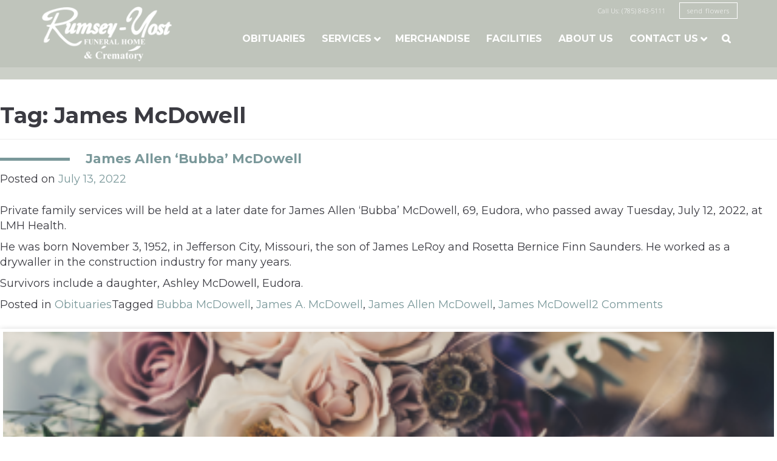

--- FILE ---
content_type: text/css
request_url: https://rumsey-yost.com/wp-content/uploads/titan-framework-rumseyyost-css.css?ver=6.7.2
body_size: -100
content:
body{background-color:#fff;}h1,h2,h3,h4,h5,h6{font-family:"Fauna One";}

--- FILE ---
content_type: text/css
request_url: https://rumsey-yost.com/wp-content/themes/rumseyyost/css/rumseyyost.css
body_size: 5344
content:
@charset "UTF-8";
/*---------------------------------------------------
  SASS Elements 0.1
  ---------------------------------------------------
  A set of useful SASS mixins by jordanlenon (www.jordanlenon.com)
  Developed based on lesselements.com
---------------------------------------------------*/
@import url(../bower_components/bootstrap/dist/css/bootstrap.min.css);
@import url(https://fonts.googleapis.com/css?family=Montserrat:700,400|Open+Sans:300);
.maxwidth, body.page.home #slideshow .bx-wrapper .bx-viewport .slides .slide .slide_inside .content_wrap .slide_content, body.page #content, body.single #content, body.search-results #content, footer#colophon .container-fluid {
  max-width: 1150px;
  margin: 0 auto; }

.monty, h1, h2, h3, header#masthead .main-navigation, #obituary_list nav a {
  font-family: "Montserrat", sans-serif;
  font-weight: 700; }

.montynormal, body, footer#colophon .container-fluid h3 {
  font-family: "Montserrat", sans-serif;
  font-weight: 400; }

.open, header#masthead #contact-flowers, header#masthead .main-navigation #search_toggle form.search-form input#search, body.page.home #slideshow .bx-wrapper .bx-viewport .slides .slide .slide_inside .content_wrap .slide_content p, body.page.home #slideshow .bx-wrapper .bx-viewport .slides .slide .slide_inside .content_wrap .slide_content a.button, body.page.home #about p, body.page.home #funeral_services ul.services_list li p, #obituary_list .obituary .info .life, body.single .entry-meta .life, #upcoming_services ul.funeral_schedule li.funeral .info .life, footer#colophon {
  font-family: "Open Sans", "Helvetica Neue", Arial, sans-serif;
  font-weight: light;
  font-weight: 300; }

.serif, #obituary_list .obituary .info .text, body.single .entry-content, body.single #comments.comments-area .instructions {
  font-family: "Times New Roman", Georgia, Cambria, serif; }

* {
  margin: 0;
  padding: 0;
  box-sizing: border-box; }

body {
  background: #fff;
  color: #3b3b42;
  font-size: 18px;
  position: relative; }
  body #page {
    opacity: 0; }

h1, h2, h3 {
  color: #3b3b42; }

h2 {
  position: relative;
  padding-left: 11%;
  font-size: 1.2em; }
  h2::before {
    content: "";
    width: 9%;
    height: 0;
    border-bottom: 5px solid #7a989a;
    position: absolute;
    left: 0;
    top: 10px; }

a, a:link, a:visited {
  color: #7a989a;
  -webkit-transition: all 0.3s ease-out;
  -moz-transition: all 0.3s ease-out;
  -o-transition: all 0.3s ease-out;
  transition: all 0.3s ease-out; }
  a:hover, a:link:hover, a:visited:hover {
    text-decoration: none;
    color: #3b3b42; }

.right {
  float: right; }

.left {
  float: left; }

.inline-block {
  display: inline-block; }

.fix:after {
  content: "";
  display: table;
  clear: both; }

header#masthead {
  position: relative;
  width: 100%;
  background: #bfc4bb;
  border-bottom: 20px solid #ccd0c8;
  z-index: 9999;
  padding: 10px 3%; }
  header#masthead .site-branding {
    display: inline-block; }
    @media only screen and (min-width: 600px) and (max-width: 774px) {
      header#masthead .site-branding {
        display: block;
        text-align: center;
        width: 100%;
        float: none; } }
    header#masthead .site-branding a img {
      width: 100%;
      max-width: 220px; }
      @media only screen and (max-width: 860px) {
        header#masthead .site-branding a img {
          max-width: 140px; } }
      @media only screen and (min-width: 861px) and (max-width: 1050px) {
        header#masthead .site-branding a img {
          max-width: 160px; } }
      @media only screen and (min-width: 1051px) and (max-width: 1100px) {
        header#masthead .site-branding a img {
          max-width: 180px; } }
  header#masthead .menu-toggle {
    color: white;
    text-shadow: none;
    border: 1px solid white;
    -webkit-border-radius: 0;
    -moz-border-radius: 0;
    border-radius: 0;
    padding: 0.4em 1em;
    box-shadow: none;
    background: transparent;
    position: absolute;
    right: 2%;
    top: 20px; }
  header#masthead #nav_wrap {
    display: inline-block;
    float: right; }
    @media only screen and (max-width: 774px) {
      header#masthead #nav_wrap {
        display: block;
        float: none;
        width: 100%; } }
  header#masthead #contact-flowers {
    text-align: right;
    font-size: 0.6em;
    color: white; }
    @media only screen and (max-width: 774px) {
      header#masthead #contact-flowers {
        display: none; } }
    header#masthead #contact-flowers span.call {
      margin-right: 20px; }
    header#masthead #contact-flowers a.flowers {
      background: transparent;
      color: white;
      padding: 5px 12px;
      text-transform: lowercase;
      letter-spacing: 1px;
      border: 1px solid white;
      -webkit-transition: all 0.3s ease-out;
      -moz-transition: all 0.3s ease-out;
      -o-transition: all 0.3s ease-out;
      transition: all 0.3s ease-out;
      text-decoration: none; }
      header#masthead #contact-flowers a.flowers:hover {
        background: #7a989a;
        text-decoration: none; }
  header#masthead .main-navigation {
    display: inline-block;
    width: auto;
    clear: none;
    text-transform: uppercase;
    margin-top: 25px; }
    header#masthead .main-navigation ul.nav-menu li {
      float: none;
      display: inline-block; }
      header#masthead .main-navigation ul.nav-menu li.menu-item {
        margin: 0 8px; }
        @media screen and (max-width: 990px) {
          header#masthead .main-navigation ul.nav-menu li.menu-item {
            margin: 0; } }
        header#masthead .main-navigation ul.nav-menu li.menu-item a {
          color: white;
          padding: 3px;
          font-size: 16px;
          -webkit-transition: all 0.3s ease-out;
          -moz-transition: all 0.3s ease-out;
          -o-transition: all 0.3s ease-out;
          transition: all 0.3s ease-out;
          text-decoration: none; }
          @media screen and (max-width: 1100px) {
            header#masthead .main-navigation ul.nav-menu li.menu-item a {
              font-size: 14px; } }
          @media screen and (max-width: 990px) {
            header#masthead .main-navigation ul.nav-menu li.menu-item a {
              font-size: 13px; } }
          header#masthead .main-navigation ul.nav-menu li.menu-item a:hover {
            text-decoration: none;
            text-shadow: 1px 1px 5px rgba(0, 0, 0, 0.4); }
      header#masthead .main-navigation ul.nav-menu li.search {
        font-family: "FontAwesome"; }
        header#masthead .main-navigation ul.nav-menu li.search:hover {
          cursor: pointer; }
      header#masthead .main-navigation ul.nav-menu li.menu-item-has-children {
        padding-right: 12px;
        position: relative; }
        header#masthead .main-navigation ul.nav-menu li.menu-item-has-children::after {
          content: "";
          position: absolute;
          right: 0;
          top: 6px;
          color: white;
          font-family: "FontAwesome";
          font-size: 12px; }
      header#masthead .main-navigation ul.nav-menu li ul.sub-menu {
        top: 1em;
        padding: 0.5em 0 0;
        box-shadow: none; }
        header#masthead .main-navigation ul.nav-menu li ul.sub-menu li {
          background: #a5ad9f;
          margin: 0;
          border-right: 2px solid white;
          border-left: 2px solid white;
          display: block; }
          header#masthead .main-navigation ul.nav-menu li ul.sub-menu li:first-of-type {
            border-top: 2px solid white; }
            header#masthead .main-navigation ul.nav-menu li ul.sub-menu li:first-of-type a {
              padding-top: 12px; }
          header#masthead .main-navigation ul.nav-menu li ul.sub-menu li:last-of-type {
            border-bottom: 2px solid white; }
            header#masthead .main-navigation ul.nav-menu li ul.sub-menu li:last-of-type a {
              padding-bottom: 12px; }
          header#masthead .main-navigation ul.nav-menu li ul.sub-menu li a {
            font-size: 13px;
            padding: 6px 0 3px 10px;
            text-decoration: none;
            margin: 0; }
            header#masthead .main-navigation ul.nav-menu li ul.sub-menu li a:hover {
              text-shadow: none;
              padding-left: 20px; }
    header#masthead .main-navigation.toggled {
      width: 100%;
      display: block;
      margin-top: 0;
      background: #bfc4bb; }
      header#masthead .main-navigation.toggled ul#primary-menu {
        text-align: center;
        width: 100%; }
        header#masthead .main-navigation.toggled ul#primary-menu li {
          display: block;
          line-height: 1.5em; }
          header#masthead .main-navigation.toggled ul#primary-menu li a {
            font-size: 16px; }
          header#masthead .main-navigation.toggled ul#primary-menu li ul.sub-menu {
            position: relative;
            padding: 0;
            display: block;
            float: none;
            left: 0;
            top: 0; }
            header#masthead .main-navigation.toggled ul#primary-menu li ul.sub-menu li {
              border: none !important;
              background: transparent;
              text-align: center; }
              header#masthead .main-navigation.toggled ul#primary-menu li ul.sub-menu li a {
                width: 100%;
                padding: 0;
                font-size: 12px; }
    header#masthead .main-navigation #search_toggle {
      display: none;
      font-size: 16px; }
      header#masthead .main-navigation #search_toggle form.search-form {
        display: inline-block; }
        header#masthead .main-navigation #search_toggle form.search-form input#search {
          -webkit-border-radius: 0;
          -moz-border-radius: 0;
          border-radius: 0;
          border: none;
          box-shadow: none;
          background: transparent;
          color: white;
          border-bottom: 2px solid white;
          width: 250px;
          text-transform: capitalize; }
          header#masthead .main-navigation #search_toggle form.search-form input#search::-webkit-input-placeholder {
            color: white; }
          header#masthead .main-navigation #search_toggle form.search-form input#search:-moz-placeholder {
            color: white; }
          header#masthead .main-navigation #search_toggle form.search-form input#search::-moz-placeholder {
            color: white; }
          header#masthead .main-navigation #search_toggle form.search-form input#search:-ms-input-placeholder {
            color: white; }
          header#masthead .main-navigation #search_toggle form.search-form input#search:focus {
            outline: none; }
        header#masthead .main-navigation #search_toggle form.search-form button#submit-search {
          background: transparent;
          box-shadow: none;
          border: 1px solid white;
          -webkit-border-radius: 0;
          -moz-border-radius: 0;
          border-radius: 0;
          color: white;
          text-shadow: none;
          -webkit-transition: all 0.3s ease-out;
          -moz-transition: all 0.3s ease-out;
          -o-transition: all 0.3s ease-out;
          transition: all 0.3s ease-out; }
          header#masthead .main-navigation #search_toggle form.search-form button#submit-search:hover {
            background: white;
            color: #a5ad9f; }
      header#masthead .main-navigation #search_toggle i.fa-close {
        color: white; }
        header#masthead .main-navigation #search_toggle i.fa-close:hover {
          cursor: pointer; }

body.page.home {
  color: #9fa0a3; }
  body.page.home header#masthead {
    background: transparent;
    background: -moz-linear-gradient(top, rgba(0, 0, 0, 0.4) 0%, transparent 100%);
    background: -webkit-gradient(linear, left bottom, color-stop(0%, rgba(0, 0, 0, 0.4)), color-stop(100%, transparent));
    background: -webkit-linear-gradient(top, rgba(0, 0, 0, 0.4) 0%, transparent 100%);
    background: -o-linear-gradient(top, rgba(0, 0, 0, 0.4) 0%, transparent 100%);
    background: -ms-linear-gradient(top, rgba(0, 0, 0, 0.4) 0%, transparent 100%);
    background: linear-gradient(to bottom, rgba(0, 0, 0, 0.4) 0%, transparent 100%);
    filter: progid:DXImageTransform.Microsoft.gradient(startColorstr='#66000000', endColorstr='#00000000',GradientType=0);
    box-shadow: none;
    position: absolute;
    border-bottom: none; }
  body.page.home #content {
    width: 100%;
    max-width: 100%;
    margin: 0; }
  body.page.home #slideshow {
    position: relative;
    width: 100%;
    height: 90vh;
    color: white;
    text-align: center; }
    body.page.home #slideshow .bx-wrapper {
      position: absolute;
      width: 100%;
      height: 100%; }
      body.page.home #slideshow .bx-wrapper .bx-viewport {
        height: 100%; }
        body.page.home #slideshow .bx-wrapper .bx-viewport .slides .slide {
          width: 100%;
          height: 90vh;
          background-size: cover; }
          body.page.home #slideshow .bx-wrapper .bx-viewport .slides .slide .slide_inside {
            display: table;
            position: relative;
            height: 100%;
            width: 100%; }
            body.page.home #slideshow .bx-wrapper .bx-viewport .slides .slide .slide_inside .content_wrap {
              display: table-cell;
              vertical-align: middle; }
              body.page.home #slideshow .bx-wrapper .bx-viewport .slides .slide .slide_inside .content_wrap .slide_content {
                width: 90%;
                margin: 0 auto;
                text-shadow: 1px 2px 6px rgba(0, 0, 0, 0.3); }
                body.page.home #slideshow .bx-wrapper .bx-viewport .slides .slide .slide_inside .content_wrap .slide_content h1 {
                  font-size: 6em;
                  color: white; }
                  @media only screen and (min-width: 751px) and (max-width: 800px) {
                    body.page.home #slideshow .bx-wrapper .bx-viewport .slides .slide .slide_inside .content_wrap .slide_content h1 {
                      font-size: 4.5em; } }
                  @media only screen and (min-width: 376px) and (max-width: 750px) {
                    body.page.home #slideshow .bx-wrapper .bx-viewport .slides .slide .slide_inside .content_wrap .slide_content h1 {
                      font-size: 3em; } }
                  @media only screen and (max-width: 375px) {
                    body.page.home #slideshow .bx-wrapper .bx-viewport .slides .slide .slide_inside .content_wrap .slide_content h1 {
                      font-size: 2em; } }
                body.page.home #slideshow .bx-wrapper .bx-viewport .slides .slide .slide_inside .content_wrap .slide_content p {
                  font-size: 1.2em;
                  max-width: 720px;
                  margin: 0 auto; }
                body.page.home #slideshow .bx-wrapper .bx-viewport .slides .slide .slide_inside .content_wrap .slide_content a.button {
                  background: transparent;
                  border: 2px solid white;
                  color: white;
                  text-decoration: none;
                  padding: 6px 12px;
                  -webkit-transition: all 0.3s ease-out;
                  -moz-transition: all 0.3s ease-out;
                  -o-transition: all 0.3s ease-out;
                  transition: all 0.3s ease-out;
                  display: inline-block;
                  margin-top: 1em;
                  font-size: 0.9em; }
                  body.page.home #slideshow .bx-wrapper .bx-viewport .slides .slide .slide_inside .content_wrap .slide_content a.button:hover {
                    background: #7a989a;
                    text-decoration: none; }
      body.page.home #slideshow .bx-wrapper .bx-controls {
        position: absolute;
        bottom: 2%;
        z-index: 999;
        width: 100%;
        text-align: center; }
        body.page.home #slideshow .bx-wrapper .bx-controls .bx-pager-item {
          display: inline-block;
          margin: 0 5px; }
          body.page.home #slideshow .bx-wrapper .bx-controls .bx-pager-item a.bx-pager-link {
            width: 15px;
            height: 15px;
            overflow: hidden;
            background: white;
            opacity: 0.3;
            -webkit-border-radius: 100%;
            -moz-border-radius: 100%;
            border-radius: 100%;
            display: block;
            text-indent: -9999em;
            -webkit-transition: all 0.3s ease-out;
            -moz-transition: all 0.3s ease-out;
            -o-transition: all 0.3s ease-out;
            transition: all 0.3s ease-out; }
            body.page.home #slideshow .bx-wrapper .bx-controls .bx-pager-item a.bx-pager-link:hover, body.page.home #slideshow .bx-wrapper .bx-controls .bx-pager-item a.bx-pager-link.active {
              opacity: 1; }
  body.page.home #about {
    border-top: 20px solid #a5babb;
    padding: 100px 0; }
    body.page.home #about h2 {
      margin-bottom: 2em; }
    body.page.home #about h3 {
      padding-left: 11%;
      font-size: 26px; }
    body.page.home #about p {
      padding-left: 11%;
      margin: 2em auto; }
    body.page.home #about .link {
      display: block;
      text-align: center;
      margin-bottom: 3em; }
      body.page.home #about .link a.button {
        display: inline-block;
        border: 2px solid #7a989a;
        color: #7a989a;
        -webkit-transition: all 0.3s ease-out;
        -moz-transition: all 0.3s ease-out;
        -o-transition: all 0.3s ease-out;
        transition: all 0.3s ease-out;
        text-decoration: none;
        background: transparent;
        padding: 0.3em 1em; }
        body.page.home #about .link a.button:hover {
          color: white;
          background: #7a989a;
          text-decoration: none; }
    body.page.home #about .facility-collage {
      width: 100%;
      padding: 0;
      position: relative;
      height: 500px; }
      body.page.home #about .facility-collage .block {
        position: absolute;
        background-size: cover;
        background-position: center center; }
      body.page.home #about .facility-collage .image-1 {
        width: 50%;
        left: 0;
        height: 100%; }
      body.page.home #about .facility-collage .image-2 {
        width: 49%;
        height: 49.5%;
        right: 0;
        top: 0; }
      body.page.home #about .facility-collage .image-3 {
        width: 49%;
        height: 49.5%;
        right: 0;
        bottom: 0; }
  body.page.home #funeral_services {
    background: #bfc4bb;
    padding: 100px 0;
    color: #f2f3f2;
    border-top: 20px solid #ccd0c8;
    text-align: center;
    position: relative;
    background-size: cover;
    background-position: center center; }
    body.page.home #funeral_services .overlay {
      position: absolute;
      width: 100%;
      height: 100%;
      top: 0;
      left: 0;
      opacity: 0.7;
      background: #a5ad9f; }
    body.page.home #funeral_services .section_content {
      position: relative;
      z-index: 3; }
    body.page.home #funeral_services h1 {
      color: white; }
    body.page.home #funeral_services ul.services_list {
      list-style: none;
      padding: 0;
      margin: 0 auto;
      width: 100%;
      max-width: 1200px; }
      body.page.home #funeral_services ul.services_list li {
        display: inline-block;
        width: 90%;
        max-width: 320px;
        vertical-align: top;
        margin: 20px 3% 40px; }
        body.page.home #funeral_services ul.services_list li h3 {
          color: #f2f3f2; }
          body.page.home #funeral_services ul.services_list li h3::after {
            content: "";
            width: 30%;
            display: block;
            height: 0;
            margin: 1em auto;
            border-bottom: 5px solid #7e8a76; }
        body.page.home #funeral_services ul.services_list li p {
          text-align: justify;
          font-size: 14px;
          margin-bottom: 1em;
          height: 130px; }
        body.page.home #funeral_services ul.services_list li a.button {
          -webkit-transition: all 0.3s ease-out;
          -moz-transition: all 0.3s ease-out;
          -o-transition: all 0.3s ease-out;
          transition: all 0.3s ease-out;
          border: 2px solid #f2f3f2;
          color: #f2f3f2;
          padding: 6px 12px;
          text-decoration: none;
          background: transparent;
          display: inline-block; }
          body.page.home #funeral_services ul.services_list li a.button:hover {
            text-decoration: none;
            color: white;
            background: #f2f3f2; }

body.page #content, body.single #content, body.search-results #content {
  margin: 75px auto; }
  body.page #content #primary, body.single #content #primary, body.search-results #content #primary {
    float: left;
    width: 66%;
    padding: 0 3%; }
    @media screen and (max-width: 768px) {
      body.page #content #primary, body.single #content #primary, body.search-results #content #primary {
        float: none;
        width: 100%;
        padding: 0 4%; } }
    body.page #content #primary h1.entry-title, body.single #content #primary h1.entry-title, body.search-results #content #primary h1.entry-title {
      border-bottom: 1px solid #d7e2e3;
      padding-bottom: 0.25em;
      margin-top: 0; }
    body.page #content #primary header.entry-header .header-image, body.single #content #primary header.entry-header .header-image, body.search-results #content #primary header.entry-header .header-image {
      border: 10px solid white;
      box-shadow: 0 2px 5px rgba(0, 0, 0, 0.3);
      position: relative; }
      body.page #content #primary header.entry-header .header-image img, body.single #content #primary header.entry-header .header-image img, body.search-results #content #primary header.entry-header .header-image img {
        width: 100%; }
      body.page #content #primary header.entry-header .header-image:after, body.single #content #primary header.entry-header .header-image:after, body.search-results #content #primary header.entry-header .header-image:after {
        content: "";
        width: 40%;
        height: 10px;
        background: black;
        box-shadow: 0 10px 20px rgba(0, 0, 0, 0.6);
        bottom: 0;
        right: 0;
        position: absolute;
        -webkit-transform: rotate(3deg);
        -moz-transform: rotate(3deg);
        -o-transform: rotate(3deg);
        -ms-transform: rotate(3deg);
        transform: rotate(3deg);
        z-index: -1; }
      body.page #content #primary header.entry-header .header-image:before, body.single #content #primary header.entry-header .header-image:before, body.search-results #content #primary header.entry-header .header-image:before {
        content: "";
        width: 40%;
        height: 10px;
        background: black;
        box-shadow: 0 10px 20px rgba(0, 0, 0, 0.6);
        bottom: 0;
        left: 0;
        position: absolute;
        -webkit-transform: rotate(-3deg);
        -moz-transform: rotate(-3deg);
        -o-transform: rotate(-3deg);
        -ms-transform: rotate(-3deg);
        transform: rotate(-3deg);
        z-index: -1; }
    body.page #content #primary .hentry p a, body.single #content #primary .hentry p a, body.search-results #content #primary .hentry p a {
      padding-bottom: 2px; }
      body.page #content #primary .hentry p a:hover, body.single #content #primary .hentry p a:hover, body.search-results #content #primary .hentry p a:hover {
        box-shadow: inset 0 -2px 0 #7a989a; }
    body.page #content #primary ul.symptoms, body.single #content #primary ul.symptoms, body.search-results #content #primary ul.symptoms {
      margin: 0 0 0 15px;
      font-size: 17px; }
  body.page #content #secondary, body.single #content #secondary, body.search-results #content #secondary {
    float: right;
    width: 33%;
    padding: 0 2%; }
    @media screen and (max-width: 768px) {
      body.page #content #secondary, body.single #content #secondary, body.search-results #content #secondary {
        float: none;
        width: 100%;
        padding: 0 4%;
        margin-top: 50px; } }

#obituary_list .obituary {
  margin-bottom: 1.5em;
  padding-bottom: 1.5em;
  border-bottom: 1px solid #d7e2e3; }
  #obituary_list .obituary .image {
    width: 28%; }
    #obituary_list .obituary .image img {
      max-width: 100%;
      width: 100%;
      padding: 12px;
      box-shadow: 0 2px 10px rgba(0, 0, 0, 0.4); }
  #obituary_list .obituary .info {
    width: 68%;
    color: #3b3b42; }
    #obituary_list .obituary .info a:hover {
      text-decoration: none; }
    #obituary_list .obituary .info a h3 {
      margin: 0;
      font-size: 19px; }
    #obituary_list .obituary .info .life {
      color: #3b3b42;
      font-size: 14px;
      margin-bottom: 0.5em; }
    #obituary_list .obituary .info .service {
      font-size: 15px;
      color: #53535d; }
    #obituary_list .obituary .info .text {
      font-size: 16px;
      color: #3b3b42;
      margin-top: 0.5em; }
      #obituary_list .obituary .info .text a.readmore {
        color: #a69f90;
        -webkit-transition: all 0.3s ease-out;
        -moz-transition: all 0.3s ease-out;
        -o-transition: all 0.3s ease-out;
        transition: all 0.3s ease-out; }
        #obituary_list .obituary .info .text a.readmore:hover {
          color: #7a989a;
          text-decoration: none; }
#obituary_list nav .new {
  text-align: right; }
  #obituary_list nav .new a:hover {
    padding-right: 5px; }
#obituary_list nav .old a:hover {
  padding-left: 5px; }
#obituary_list nav a {
  color: #a69f90;
  -webkit-transition: all 0.3s ease-out;
  -moz-transition: all 0.3s ease-out;
  -o-transition: all 0.3s ease-out;
  transition: all 0.3s ease-out; }
  #obituary_list nav a:hover {
    color: #c8c4ba;
    text-decoration: none; }

body.single .entry-meta {
  font-size: 0.8em;
  color: #9fa0a3; }
body.single .entry-content {
  font-size: 22px;
  margin-top: 1em;
  border-bottom: 1px solid #d7e2e3; }
  body.single .entry-content img.obituary-photo {
    max-width: 280px;
    padding: 15px;
    margin: 0 1.5em 0.5em 0;
    box-shadow: 0 2px 10px rgba(0, 0, 0, 0.4); }
  body.single .entry-content p {
    margin-bottom: 1em; }
body.single #comments.comments-area {
  width: 90%; }
  body.single #comments.comments-area .instructions {
    font-size: 14px;
    font-style: italic;
    text-align: center; }
  body.single #comments.comments-area label {
    display: block;
    font-size: 14px;
    color: #7a989a; }
  body.single #comments.comments-area input[type="text"], body.single #comments.comments-area textarea {
    width: 100%;
    -webkit-border-radius: 0;
    -moz-border-radius: 0;
    border-radius: 0;
    border: none;
    background: #eef2f2; }
  body.single #comments.comments-area input[type="submit"] {
    font-size: 15px;
    color: #7a989a;
    -webkit-border-radius: 0;
    -moz-border-radius: 0;
    border-radius: 0;
    border: 2px solid #7a989a;
    box-shadow: none;
    text-shadow: none;
    background: transparent;
    -webkit-transition: all 0.3s ease-out;
    -moz-transition: all 0.3s ease-out;
    -o-transition: all 0.3s ease-out;
    transition: all 0.3s ease-out; }
    body.single #comments.comments-area input[type="submit"]:hover {
      background: #7a989a;
      color: white; }
  body.single #comments.comments-area .comment-list .comment {
    border: 5px solid #ebf0f0;
    -webkit-border-radius: 5px;
    -moz-border-radius: 5px;
    border-radius: 5px;
    background: #f7f9f9;
    margin: 0.5em auto;
    padding: 1.75em;
    font-size: 14px;
    color: #7a989a;
    width: 85%;
    float: right;
    clear: both; }
    body.single #comments.comments-area .comment-list .comment .from {
      font-style: italic;
      margin-bottom: 0.8em; }

#upcoming_services {
  padding-left: 5%; }
  #upcoming_services ul.funeral_schedule {
    list-style: none;
    padding: 0;
    margin: 0; }
    #upcoming_services ul.funeral_schedule li.funeral {
      margin-bottom: 1em; }
      #upcoming_services ul.funeral_schedule li.funeral .image {
        width: 30%;
        vertical-align: top; }
        #upcoming_services ul.funeral_schedule li.funeral .image img {
          padding: 5px;
          display: block;
          box-shadow: 0 0 3px rgba(0, 0, 0, 0.3); }
      #upcoming_services ul.funeral_schedule li.funeral .info {
        width: 68%;
        vertical-align: top; }
        #upcoming_services ul.funeral_schedule li.funeral .info h3 {
          margin: 8px 0 0.25em;
          font-size: 16px;
          padding: 0; }
        #upcoming_services ul.funeral_schedule li.funeral .info .life {
          font-size: 12px; }
        #upcoming_services ul.funeral_schedule li.funeral .info .service {
          font-size: 14px;
          color: #3b3b42;
          margin-top: 0.5em; }
  #upcoming_services .view_all {
    display: block;
    margin-top: 0.75em;
    font-size: 16px; }
    #upcoming_services .view_all a.button {
      border: 2px solid #7a989a;
      color: #7a989a;
      padding: 0.5em 1em;
      -webkit-transition: all 0.3s ease-out;
      -moz-transition: all 0.3s ease-out;
      -o-transition: all 0.3s ease-out;
      transition: all 0.3s ease-out;
      display: inline-block; }
      #upcoming_services .view_all a.button:hover {
        background: #7a989a;
        color: white;
        text-decoration: none; }
  #upcoming_services a.obit_subscribe {
    display: inline-block;
    font-size: 14px;
    margin-top: 0.75em;
    padding-bottom: 5px;
    color: #a69f90; }
    #upcoming_services a.obit_subscribe i {
      margin-right: 5px; }
    #upcoming_services a.obit_subscribe:hover {
      text-decoration: none;
      box-shadow: inset 0 -2px 0 #7a989a; }

#secondary.widget-area aside.widget h2.widget-title {
  display: none; }
#secondary.widget-area aside.widget .sidebar_link {
  position: relative; }
  #secondary.widget-area aside.widget .sidebar_link h3 {
    position: absolute;
    left: 3%;
    width: 70%;
    bottom: 3%;
    z-index: 9;
    color: white;
    text-shadow: 0 0 8px rgba(0, 0, 0, 0.8); }
  #secondary.widget-area aside.widget .sidebar_link img {
    width: 100%;
    padding: 5px;
    box-shadow: 0 2px 10px rgba(0, 0, 0, 0.2);
    -webkit-transition: all 0.3s ease-out;
    -moz-transition: all 0.3s ease-out;
    -o-transition: all 0.3s ease-out;
    transition: all 0.3s ease-out; }
  #secondary.widget-area aside.widget .sidebar_link:hover img {
    box-shadow: 0 0 3px rgba(0, 0, 0, 0.8); }

body.page-template-facilities .content-area, body.page-template-merchandise .content-area {
  padding: 0 2%; }
body.page-template-facilities h1.entry-title, body.page-template-merchandise h1.entry-title {
  border-bottom: 1px solid #d7e2e3;
  padding-bottom: 0.25em;
  margin-top: 0; }
body.page-template-facilities .container-fluid .gallery_item, body.page-template-merchandise .container-fluid .gallery_item {
  padding: 0 15px 40px; }
  body.page-template-facilities .container-fluid .gallery_item img, body.page-template-merchandise .container-fluid .gallery_item img {
    border: 15px solid white;
    box-shadow: 0 2px 10px rgba(0, 0, 0, 0.4); }
  body.page-template-facilities .container-fluid .gallery_item .text, body.page-template-merchandise .container-fluid .gallery_item .text {
    padding: 2em 2em 0;
    font-size: 16px;
    color: #9fa0a3; }
  body.page-template-facilities .container-fluid .gallery_item:nth-child(odd), body.page-template-merchandise .container-fluid .gallery_item:nth-child(odd) {
    clear: both; }

body.single-resources .entry-content img {
  width: 100%;
  max-width: 250px;
  padding: 15px;
  box-shadow: 0 2px 10px rgba(0, 0, 0, 0.3); }

body.page-template-resources-directory .category_wrap {
  padding-top: 50px; }
  body.page-template-resources-directory .category_wrap .resource {
    padding: 1.5em 0;
    margin-bottom: 1em;
    border-bottom: 1px solid #d7e2e3; }
    body.page-template-resources-directory .category_wrap .resource .resource_listing {
      padding: 0; }
      body.page-template-resources-directory .category_wrap .resource .resource_listing .image {
        padding: 10px;
        box-shadow: 0 2px 8px rgba(0, 0, 0, 0.3); }
        body.page-template-resources-directory .category_wrap .resource .resource_listing .image img {
          width: 100%;
          max-width: 100%; }
      body.page-template-resources-directory .category_wrap .resource .resource_listing .text {
        font-size: 14px; }
        body.page-template-resources-directory .category_wrap .resource .resource_listing .text h3 {
          margin-top: 0;
          font-size: 20px; }
        body.page-template-resources-directory .category_wrap .resource .resource_listing .text a {
          color: #7a989a;
          -webkit-transition: all 0.3s ease-out;
          -moz-transition: all 0.3s ease-out;
          -o-transition: all 0.3s ease-out;
          transition: all 0.3s ease-out; }
          body.page-template-resources-directory .category_wrap .resource .resource_listing .text a:hover {
            text-decoration: none;
            color: #4b6163; }
        body.page-template-resources-directory .category_wrap .resource .resource_listing .text .address, body.page-template-resources-directory .category_wrap .resource .resource_listing .text .hours, body.page-template-resources-directory .category_wrap .resource .resource_listing .text .phone, body.page-template-resources-directory .category_wrap .resource .resource_listing .text .email, body.page-template-resources-directory .category_wrap .resource .resource_listing .text .website {
          margin-bottom: 1em; }
        body.page-template-resources-directory .category_wrap .resource .resource_listing .text .phone {
          font-size: 16px;
          line-height: 1.5em; }

footer#colophon {
  border-top: 20px solid #9f9888;
  background: #a69f90;
  padding: 50px 0;
  color: white;
  font-size: 0.8em; }
  footer#colophon .container-fluid h3 {
    text-align: left;
    font-size: 18px;
    color: #736c5d; }
  footer#colophon .container-fluid ul {
    list-style: none;
    padding: 0;
    margin: 0; }
    footer#colophon .container-fluid ul li {
      padding: 10px; }
      footer#colophon .container-fluid ul li a {
        color: white; }
        footer#colophon .container-fluid ul li a:hover {
          text-decoration: none; }
      footer#colophon .container-fluid ul li:last-of-type {
        border-bottom: none; }
  footer#colophon .site-info {
    text-align: center;
    font-size: 0.8em;
    padding-top: 2em;
    color: #736c5d; }


--- FILE ---
content_type: application/javascript
request_url: https://rumsey-yost.com/wp-content/themes/rumseyyost/js/rumseyyost.min.js?ver=20130115
body_size: 80
content:
var $j=jQuery.noConflict();$j(document).ready(function(){$j("#primary-menu li.search").click(function(){$j("#primary-menu").fadeOut(100),$j("#search_toggle").delay(150).fadeIn(100)}),$j("#search_toggle i.fa-close").click(function(){$j("#search_toggle").fadeOut(100),$j("#primary-menu").delay(150).fadeIn(100)})}),$j(window).load(function(){$j(".slides").bxSlider({mode:"fade",controls:!1,speed:1500,auto:!0,pause:5500}),$j("#page").fadeTo(500,1)});

--- FILE ---
content_type: image/svg+xml
request_url: https://portal.lendingusa.com/images/portal-logo.svg
body_size: 11292
content:
<?xml version="1.0" encoding="UTF-8"?>
<svg width="282px" height="31px" viewBox="0 0 282 31" version="1.1" xmlns="http://www.w3.org/2000/svg" xmlns:xlink="http://www.w3.org/1999/xlink">
    <!-- Generator: Sketch 52.4 (67378) - http://www.bohemiancoding.com/sketch -->
    <title>Group 9</title>
    <desc>Created with Sketch.</desc>
    <defs>
        <polygon id="path-1" points="0.0151346228 0.011019037 4.50925455 0.011019037 4.50925455 4.34695185 0.0151346228 4.34695185 0.0151346228 0.011019037"></polygon>
        <polygon id="path-3" points="0 4.3550056 0 0.0177155655 4.37221547 0.0177155655 4.37221547 4.3550056"></polygon>
    </defs>
    <g id="Page-1" stroke="none" stroke-width="1" fill="none" fill-rule="evenodd">
        <g id="Merchant-Portal---Dashboard-V2" transform="translate(-50.000000, -19.000000)">
            <g id="Header">
                <g id="Group-9" transform="translate(50.000000, 19.000000)">
                    <g id="Page-1">
                        <polygon id="Fill-10" fill="#002147" points="40.4756017 25.4702142 42.8101568 25.4702142 42.8101568 3.19531905 40.4756017 3.19531905"></polygon>
                        <g id="Group-55" transform="translate(45.957447, 2.571474)">
                            <path d="M12.7089564,14.1413901 C12.4663863,11.2730748 10.8292037,8.7709772 7.70635094,8.7709772 C4.97766911,8.7709772 2.91597779,11.0594736 2.6127762,14.1413901 L12.7089564,14.1413901 Z M8.1308155,21.2205246 C10.283432,21.2205246 11.7993958,20.3356493 13.0727894,18.993013 L14.5280776,20.3050907 C12.9514823,22.0748853 11.0413918,23.2649494 8.07018402,23.2649494 C3.76490691,23.2649494 0.247927446,19.9389171 0.247927446,15.0262653 C0.247927446,10.4492285 3.43141166,6.78758131 7.76698243,6.78758131 C12.4057548,6.78758131 15.0738051,10.5102132 15.0738051,15.1483232 C15.0738051,15.3619244 15.0738051,15.6060401 15.0435115,15.8806703 L2.6127762,15.8806703 C2.94627145,19.2981576 5.37179585,21.2205246 8.1308155,21.2205246 Z" id="Fill-11" fill="#002147"></path>
                            <path d="M20.4400361,22.8987582 L18.105481,22.8987582 L18.105481,7.12322273 L20.4400361,7.12322273 L20.4400361,9.86948018 C21.4708597,8.16071445 23.1080864,6.7876078 25.8064746,6.7876078 C29.5963178,6.7876078 31.8095658,9.35073432 31.8095658,13.1038807 L31.8095658,22.8987582 L29.4750548,22.8987582 L29.4750548,13.6836555 C29.4750548,10.7543554 27.8984596,8.92353185 25.1394399,8.92353185 C22.4410518,8.92353185 20.4400361,10.9069277 20.4400361,13.8667423 L20.4400361,22.8987582 Z" id="Fill-13" fill="#002147"></path>
                            <path d="M42.7242048,8.89303063 C39.6923214,8.89303063 37.2061655,11.1510125 37.2061655,14.9957465 C37.2061655,18.7488929 39.7529528,21.1289768 42.7242048,21.1289768 C45.6348252,21.1289768 48.3938007,18.6878639 48.3938007,14.9957465 C48.3938007,11.3340993 45.6348252,8.89303063 42.7242048,8.89303063 Z M48.3028756,22.8987714 L48.3028756,19.7253115 C47.0294819,21.617164 45.1800228,23.2343863 42.2997402,23.2343863 C38.5401906,23.2343863 34.8109789,20.2440574 34.8109789,15.0262609 C34.8109789,9.83893481 38.5401906,6.78757689 42.2997402,6.78757689 C45.2103165,6.78757689 47.0901134,8.37428477 48.3028756,10.1440794 L48.3028756,0.623876296 L50.6374306,0.623876296 L50.6374306,22.8987714 L48.3028756,22.8987714 Z" id="Fill-15" fill="#002147"></path>
                            <path d="M55.0027652,22.8987847 L57.3373202,22.8987847 L57.3373202,7.12324923 L55.0027652,7.12324923 L55.0027652,22.8987847 Z M54.8512085,3.6752033 L57.5192589,3.6752033 L57.5192589,1.08156232 L54.8512085,1.08156232 L54.8512085,3.6752033 Z" id="Fill-17" fill="#002147"></path>
                            <path d="M64.0373556,22.8987582 L61.7028005,22.8987582 L61.7028005,7.12322273 L64.0373556,7.12322273 L64.0373556,9.86948018 C65.0681792,8.16071445 66.7054059,6.7876078 69.4037499,6.7876078 C73.1936373,6.7876078 75.4068853,9.35073432 75.4068853,13.1038807 L75.4068853,22.8987582 L73.0723743,22.8987582 L73.0723743,13.6836555 C73.0723743,10.7543554 71.4957791,8.92353185 68.7367594,8.92353185 C66.0383713,8.92353185 64.0373556,10.9069277 64.0373556,13.8667423 L64.0373556,22.8987582 Z" id="Fill-19" fill="#002147"></path>
                            <path d="M86.2305285,8.86249851 C83.2592765,8.86249851 80.8034585,10.9069233 80.8034585,14.2023969 C80.8034585,17.4368416 83.319908,19.6032801 86.2305285,19.6032801 C89.2017362,19.6032801 91.9910937,17.4673561 91.9910937,14.2329114 C91.9910937,10.9679523 89.2017362,8.86249851 86.2305285,8.86249851 M86.2608663,27.8419642 C83.6534474,27.8419642 81.227923,27.1096612 79.135938,25.6450112 L80.1970553,23.8141876 C81.9858828,25.1262212 83.9868985,25.8280538 86.2305285,25.8280538 C89.6868764,25.8280538 91.9304622,23.905731 91.9304622,20.2135694 L91.9304622,18.3522313 C90.5660992,20.1830549 88.6560087,21.6781753 85.7757261,21.6781753 C82.0161765,21.6781753 78.4082719,18.8709772 78.4082719,14.2634259 C78.4082719,9.62536007 82.0465143,6.78760339 85.7757261,6.78760339 C88.7166843,6.78760339 90.6267307,8.25225342 91.9001244,9.96097499 L91.9001244,7.12321831 L94.2346795,7.12321831 L94.2346795,20.1525405 C94.2346795,25.248279 91.0815331,27.8419642 86.2608663,27.8419642" id="Fill-20" fill="#002147"></path>
                            <path d="M105.340579,23.1802331 C100.560716,23.1802331 97.6368477,20.4934148 97.6368477,15.222185 L97.6368477,4.98676877 L101.552282,4.98676877 L101.552282,15.1198666 C101.552282,18.0369344 103.001476,19.5466716 105.391407,19.5466716 C107.781339,19.5466716 109.230577,18.0880715 109.230577,15.2477977 L109.230577,4.98676877 L113.145967,4.98676877 L113.145967,15.0942539 C113.145967,20.5190275 110.120398,23.1802331 105.340579,23.1802331" id="Fill-21" fill="#D82027"></path>
                            <path d="M122.578579,23.1546601 C119.883591,23.1546601 117.163079,22.2078728 115.02742,20.2887295 L117.341043,17.4995486 C118.942853,18.8301735 120.620884,19.6745983 122.654887,19.6745983 C124.256609,19.6745983 125.222783,19.0348986 125.222783,17.9857487 L125.222783,17.9345674 C125.222783,16.9365988 124.612582,16.4248743 121.637885,15.6571993 C118.052988,14.7359805 115.739321,13.738056 115.739321,10.1812444 L115.739321,10.1300631 C115.739321,6.88029493 118.332653,4.73085797 121.968422,4.73085797 C124.56171,4.73085797 126.773677,5.54971423 128.578844,7.0082702 L126.544841,9.97651926 C124.96851,8.87623222 123.417616,8.21091979 121.91755,8.21091979 C120.417484,8.21091979 119.629318,8.90180078 119.629318,9.77179416 L119.629318,9.82297543 C119.629318,11.0000565 120.392048,11.383894 123.468444,12.1771375 C127.078778,13.1239249 129.112781,14.428937 129.112781,17.5507741 L129.112781,17.6019553 C129.112781,21.158767 126.417749,23.1546601 122.578579,23.1546601" id="Fill-22" fill="#D82027"></path>
                            <path d="M139.104814,9.5926906 L136.740319,15.4013459 L141.46931,15.4013459 L139.104814,9.5926906 Z M144.494878,22.8987626 L142.867676,18.8813636 L135.341953,18.8813636 L133.71475,22.8987626 L129.723052,22.8987626 L137.350475,4.85879791 L140.960809,4.85879791 L148.588276,22.8987626 L144.494878,22.8987626 Z" id="Fill-23" fill="#D82027"></path>
                        </g>
                        <g id="Page-1-Copy">
                            <g id="Group-3" transform="translate(13.435203, 0.033774)">
                                <mask id="mask-2" fill="white">
                                    <use xlink:href="#path-1"></use>
                                </mask>
                                <g id="Clip-2"></g>
                                <path d="M2.25997021,0.0110055991 C2.44325841,0.560613662 2.61497988,1.11380515 2.79292959,1.66520493 C3.36503791,1.66699664 3.93714623,1.664757 4.50925455,1.66610078 C4.04747505,2.00831803 3.58436093,2.34874356 3.12302631,2.69051288 C3.29964139,3.24280851 3.47714623,3.79465622 3.65331644,4.34695185 C3.1870882,4.00697424 2.72619845,3.65982979 2.25774584,3.32343561 C1.79774584,3.66744457 1.33374197,4.00607839 0.871517602,4.34650392 C1.04679807,3.79420829 1.22474778,3.24236058 1.40136286,2.69051288 C0.939583366,2.34829563 0.476469246,2.00876596 0.0151346228,1.66610078 C0.58724294,1.664757 1.15935126,1.66699664 1.73145957,1.66520493 C1.90674004,1.11335722 2.0855795,0.562853303 2.25997021,0.0110055991" id="Fill-1" fill="#002248" mask="url(#mask-2)"></path>
                            </g>
                            <path d="M8.43349052,1.53906383 C8.70664333,1.39931019 8.98246538,1.26448376 9.26451567,1.14354311 C9.32412882,1.32853751 9.38285222,1.51442777 9.44291025,1.69942217 C10.0145737,1.6998701 10.5862371,1.69897424 11.1583455,1.6998701 C10.6970108,2.04253527 10.2338967,2.38251288 9.77211721,2.72428219 C9.94828743,3.2761299 10.126682,3.82752968 10.3015176,4.38027324 C9.83751373,4.0398477 9.37528936,3.69718253 8.91128549,3.356757 C8.44728162,3.69718253 7.98550213,4.04029563 7.52060851,4.37982531 C7.69633385,3.82752968 7.87383868,3.27568197 8.05045377,2.72383427 C7.80354855,2.54152744 7.55664333,2.35877268 7.30929323,2.1773617 C7.55486383,2.025514 7.80310368,1.87859351 8.05623714,1.73928779 C8.15277485,1.67971333 8.27111141,1.70479731 8.37921586,1.69852632 C8.39701083,1.64522284 8.41525068,1.5923673 8.43349052,1.53906383" id="Fill-4" fill="#002248"></path>
                            <path d="M8.90282398,6.39326764 C8.95843327,6.47747816 8.98023211,6.57736618 9.01137331,6.67232699 C9.15417795,7.12115118 9.29831721,7.56952744 9.44245648,8.01835162 C10.0145648,8.01879955 10.5866731,8.01700784 11.1592263,8.01879955 C10.6978917,8.36191265 10.2338878,8.70189026 9.77210832,9.04455543 C9.9487234,9.59640314 10.1262282,10.1482508 10.3023985,10.7005465 C9.83839458,10.359673 9.37483559,10.0179037 8.9112766,9.67658231 C8.4477176,10.0170078 7.98549323,10.3601209 7.52059961,10.6996506 C7.69588008,10.147355 7.87427466,9.59595521 8.05044487,9.0441075 C7.5882205,8.70189026 7.12466151,8.3610168 6.66243714,8.01879955 C7.23499033,8.01700784 7.80754352,8.01924748 8.38054159,8.0179037 C8.5549323,7.47635834 8.72531915,6.93391713 8.90282398,6.39326764" id="Fill-12" fill="#002248"></path>
                            <path d="M15.1671031,8.01744681 C15.3432733,7.4655991 15.5189986,6.91330347 15.6987279,6.36279955 C15.8735634,6.91464726 16.0524029,7.4655991 16.2272385,8.01744681 C16.8002366,8.01968645 17.3732346,8.01699888 17.9462327,8.01879059 C17.4840083,8.36100784 17.0208942,8.70232923 16.558225,9.04409854 C16.7343952,9.59639418 16.9123449,10.147794 17.0880702,10.7000896 C16.6231766,10.360112 16.1613971,10.016103 15.6960586,9.67657335 C15.2333894,10.0187906 14.7698304,10.3596641 14.3062714,10.7005375 C14.4819967,10.147794 14.6603913,9.59639418 14.8365615,9.04409854 C14.3743371,8.7018813 13.9107781,8.36145577 13.4485538,8.01879059 C14.0215518,8.01655095 14.5945499,8.01968645 15.1671031,8.01744681" id="Fill-14" fill="#002248"></path>
                            <path d="M1.26299807,9.18744009 C1.5770793,8.46582755 1.94676983,7.76929899 2.3640619,7.10278163 C2.45882012,7.40871669 2.55980658,7.71241209 2.65545455,8.01789922 C3.22845261,8.019243 3.80145068,8.01745129 4.37444874,8.01879507 C3.91222437,8.36101232 3.4482205,8.70143785 2.98599613,9.04410302 C3.16261122,9.59639866 3.34056093,10.1482464 3.51628627,10.700542 C3.05317215,10.3592206 2.58916828,10.0196909 2.12738878,9.67702576 C1.66116054,10.0156596 1.19893617,10.3601165 0.734042553,10.7009899 C0.899980658,10.1930392 1.04634429,9.67702576 1.26299807,9.18744009" id="Fill-16" fill="#002248"></path>
                            <g id="Group-30" transform="translate(0.000000, 12.665353)">
                                <mask id="mask-4" fill="white">
                                    <use xlink:href="#path-3"></use>
                                </mask>
                                <g id="Clip-29"></g>
                                <path d="M1.5979795,1.6687794 C1.76970097,1.11737962 1.94854043,0.567771557 2.12560039,0.0177155655 C2.30266035,0.56956327 2.47927544,1.12141097 2.6563354,1.67325868 C3.22844371,1.67460246 3.80010716,1.67281075 4.37221547,1.67415454 C3.91088085,2.01681971 3.44776673,2.35679731 2.98598723,2.69856663 C3.16171257,3.25086226 3.34055203,3.80270997 3.51627737,4.3550056 C3.05138375,4.01458007 2.58915938,3.67057111 2.12337602,3.33104143 C1.66115164,3.67370661 1.19803752,4.01413214 0.734033656,4.35455767 C0.910648743,3.80270997 1.08637408,3.25131019 1.26476867,2.70035834 C0.850590716,2.38367301 0.417728046,2.0893841 0.0120027079,1.76284434 C0.00888858801,1.74089586 0.00310522244,1.69655095 -8.89748549e-06,1.67460246 C0.532950484,1.66967525 1.06546499,1.68042553 1.5979795,1.6687794" id="Fill-28" fill="#002248" mask="url(#mask-4)"></path>
                            </g>
                            <path d="M8.90592921,12.7077044 C9.10923675,13.2416349 9.25915938,13.7970661 9.44289246,14.3390594 C10.0145559,14.3395073 10.5862193,14.3386114 11.1578828,14.3395073 C10.6974379,14.6830683 10.233434,15.0221501 9.77209942,15.3639194 C9.94782476,15.9157671 10.1266642,16.4667189 10.3010549,17.0190146 C9.83660619,16.6799328 9.37482669,16.3363718 8.9112677,15.9963942 C8.44726383,16.3368645 7.98548433,16.6799328 7.52103559,17.0190146 C7.69587118,16.4671669 7.87382089,15.9157671 8.05088085,15.3643673 C7.58910135,15.0221501 7.12554236,14.6821725 6.66420774,14.3395073 C7.23587118,14.3386114 7.8079795,14.3395073 8.38008781,14.3390594 C8.55625803,13.7957223 8.72531025,13.2496976 8.90592921,12.7077044" id="Fill-31" fill="#002248"></path>
                            <path d="M15.6960631,12.6830773 C15.8757923,13.2331333 16.0515176,13.784533 16.2263532,14.3363807 C16.7989064,14.3430997 17.3719044,14.3372766 17.9449025,14.3395162 C17.4835679,14.6826293 17.0200089,15.0217111 16.5586743,15.3639283 C16.7343996,15.916224 16.9127942,16.4680717 17.0885195,17.0203673 C16.6262952,16.6790459 16.1609567,16.342159 15.7022913,15.9968063 C15.2333938,16.3327525 14.7725041,16.6808376 14.3062758,17.0203673 C14.482446,16.4680717 14.6599509,15.916224 14.836566,15.3639283 C14.3747865,15.0217111 13.9112275,14.6821814 13.4498928,14.3395162 C14.022446,14.3372766 14.5954441,14.3430997 15.1684422,14.3363807 C15.3419431,13.784533 15.5216723,13.234477 15.6960631,12.6830773" id="Fill-33" fill="#002248"></path>
                            <path d="M22.0862238,1.28104367 C22.722394,1.5739888 23.3349859,1.91754983 23.925334,2.29470549 C23.7318137,2.43804255 23.5374037,2.58048376 23.3443282,2.72426876 C23.5204985,3.27611646 23.6984482,3.82751624 23.8741735,4.37981187 C23.408835,4.04073012 22.9470555,3.69627324 22.4826068,3.35674356 C22.0194926,3.69806495 21.5568234,4.03983427 21.0932644,4.37981187 C21.2667654,3.82706831 21.4469395,3.27656439 21.6222199,2.72426876 C21.1608853,2.38249944 20.6977712,2.04296976 20.2377712,1.70030459 C20.8085449,1.69851288 21.3797634,1.69985666 21.9514269,1.69940873 C21.9968041,1.56010302 22.0412915,1.42034938 22.0862238,1.28104367" id="Fill-35" fill="#D82028"></path>
                            <path d="M22.3834043,6.67232699 C22.4141006,6.57826204 22.4345648,6.47747816 22.4928433,6.39550728 C22.6694584,6.93526092 22.8398453,7.4772542 23.014236,8.0179037 C23.5867892,8.01879955 24.1588975,8.01700784 24.7310058,8.01879955 C24.2701161,8.36236058 23.8065571,8.70189026 23.3443327,9.0441075 C23.520058,9.59595521 23.6988975,10.1469071 23.8737331,10.6992027 C23.4088395,10.3605689 22.94706,10.0170078 22.4830561,9.67658231 C22.0194971,10.0179037 21.556383,10.359673 21.0923791,10.7009944 C21.2676596,10.1482508 21.4460542,9.59685106 21.6226692,9.04455543 C21.1608897,8.70144233 20.696441,8.36280851 20.2355513,8.01879955 C20.8076596,8.01700784 21.3797679,8.01835162 21.9518762,8.0179037 C22.0960155,7.56952744 22.2397099,7.12115118 22.3834043,6.67232699" id="Fill-37" fill="#D82028"></path>
                            <path d="M28.9119342,7.47052632 C29.4555706,8.40132139 29.910677,9.384972 30.2585687,10.4066965 C29.9271373,10.1630235 29.5997099,9.91397536 29.2633849,9.67702128 C28.8051644,10.022374 28.3411605,10.3596641 27.8789362,10.6996417 C28.0533269,10.1468981 28.2330561,9.59594625 28.4078917,9.04365062 C27.9456673,8.70143337 27.4821083,8.36145577 27.0203288,8.01834267 C27.5933269,8.01699888 28.166325,8.01879059 28.739323,8.01744681 C28.7962669,7.83513998 28.8567698,7.653729 28.9119342,7.47052632" id="Fill-45" fill="#D82028"></path>
                            <path d="M22.3740663,13.0221501 C22.4087665,12.9168869 22.4319,12.8058007 22.4915132,12.7112878 C22.669018,13.2523852 22.8394048,13.7961702 23.0146853,14.3386114 C23.5863487,14.3399552 24.1580122,14.3381635 24.7301205,14.3395073 C24.2696756,14.6830683 23.8056718,15.0217021 23.3443371,15.3643673 C23.5200625,15.916215 23.6989019,16.4676148 23.8737375,17.0199104 C23.4097337,16.6799328 22.9470644,16.3372676 22.4835054,15.9968421 C22.0195015,16.3372676 21.5572772,16.6799328 21.0928284,17.0199104 C21.267664,16.4671669 21.4469484,15.916215 21.6222288,15.3634714 C21.1604493,15.0221501 20.6968903,14.6821725 20.2360006,14.3395073 C20.807664,14.3381635 21.3797723,14.3399552 21.9518807,14.3386114 C22.0929058,13.9000896 22.2330412,13.4611198 22.3740663,13.0221501" id="Fill-47" fill="#D82028"></path>
                            <path d="M29.2682696,12.6826159 C29.4457745,13.231776 29.6255037,13.7804882 29.7945559,14.3327839 C30.2096236,14.3471176 30.6251362,14.3354714 31.0402039,14.3386069 C31.0482116,14.4514849 31.0548847,14.5648108 31.0597783,14.6781366 C30.749701,14.9074759 30.4378441,15.1345756 30.1295462,15.3661545 C30.3088306,15.9166585 30.484111,16.4685062 30.6602812,17.0199507 C30.197612,16.6794804 29.7331632,16.3412945 29.2736081,15.9968376 C28.8051555,16.3327839 28.3456004,16.6812721 27.8784824,17.019458 C28.0546526,16.4676103 28.2317126,15.9162105 28.4083277,15.3643628 C27.946993,15.0221456 27.483434,14.682168 27.0216545,14.3399507 C27.5942077,14.3368152 28.1667609,14.3417424 28.7393141,14.3377111 C28.9141497,13.7854155 29.0929892,13.2344636 29.2682696,12.6826159" id="Fill-49" fill="#D82028"></path>
                            <path d="M1.5962,20.6422889 C1.77859845,20.0981008 1.94587118,19.5489406 2.12560039,19.0038119 C2.30266035,19.5547637 2.47972031,20.1057156 2.65544565,20.6570705 C3.22799884,20.6584143 3.80099691,20.6570705 4.37399497,20.6580112 C3.91266035,21.0019754 3.44865648,21.3411019 2.98643211,21.6837223 C3.16171257,22.2360179 3.34055203,22.7874625 3.5158325,23.3397581 C3.0522735,22.9997805 2.58915938,22.6593102 2.12782476,22.3166898 C1.99080348,22.4138903 1.85600658,22.5146741 1.72120967,22.6141142 C1.39511683,21.9815946 1.10906267,21.3285151 0.870165184,20.6575633 C1.11128704,20.646813 1.36086151,20.679467 1.5962,20.6422889" id="Fill-51" fill="#D82028"></path>
                            <path d="M15.6938253,19.0091467 C15.882452,19.5547682 16.048835,20.1083628 16.2276745,20.657075 C16.8006725,20.6584188 17.3736706,20.657075 17.9466687,20.6580157 C17.4848892,21.0015319 17.0208853,21.3415095 16.5586609,21.6837268 C16.7339414,22.2365151 16.9127809,22.787467 17.0880613,23.3401657 C16.6240574,22.999785 16.1609433,22.6584636 15.6982741,22.3166943 C15.2333805,22.6566719 14.7711561,22.999785 14.3067074,23.3397626 C14.4819878,22.787467 14.6599375,22.2365151 14.8365526,21.6846226 C14.3747731,21.3415095 13.9098795,21.0024278 13.4489897,20.6584188 C14.0228776,20.6539843 14.5967654,20.6642419 15.1706532,20.6530437 C15.3401503,20.1034804 15.5212141,19.5578589 15.6938253,19.0091467" id="Fill-53" fill="#D82028"></path>
                            <path d="M29.2691594,19.0038074 C29.4453296,19.5525196 29.6255037,20.1002912 29.7945559,20.651243 C29.9222348,20.6584099 30.0503586,20.6588578 30.1789273,20.6575588 C29.9631632,21.26271 29.7095849,21.8539754 29.4217513,22.4277268 C29.3705907,22.3905487 29.319875,22.3538634 29.2700491,22.3171333 C28.8051555,22.656215 28.3442658,23.000224 27.8793721,23.3393057 C28.053318,22.7870101 28.2330472,22.2360134 28.4078828,21.6837178 C27.9461033,21.3410974 27.4812097,21.0015677 27.019875,20.6580067 C27.5928731,20.6570661 28.1658712,20.6588578 28.7388692,20.6570661 C28.9159292,20.1057111 29.0912097,19.5543113 29.2691594,19.0038074" id="Fill-55" fill="#D82028"></path>
                            <path d="M8.38009671,20.6575543 C8.55804642,20.1061097 8.73288201,19.5538141 8.91172147,19.0024591 C9.08922631,19.5538141 9.26450677,20.1061097 9.44245648,20.6575543 C10.0150097,20.6580022 10.5875629,20.6566137 11.1601161,20.6584502 C10.6987814,21.0019664 10.2334429,21.3410929 9.77210832,21.685505 C9.94916828,22.2365017 10.1266731,22.7874535 10.3015087,23.3397492 C9.83705996,23.0002195 9.37528046,22.6566585 8.9112766,22.3166809 C8.44727273,22.6575095 7.98504836,23.0002195 7.52059961,23.3397492 C7.6954352,22.7874535 7.87427466,22.2365017 8.05044487,21.684654 C7.5882205,21.3415409 7.12421663,21.0015633 6.66243714,20.6584502 C7.23499033,20.6566137 7.80754352,20.6584502 8.38009671,20.6575543" id="Fill-57" fill="#D82028"></path>
                            <path d="M21.9523255,20.6575543 C22.1298304,20.1065577 22.304666,19.5543068 22.4835054,19.0033102 C22.6619,19.5543068 22.8362907,20.1065577 23.0142404,20.6575543 C23.5867936,20.6580022 24.1589019,20.6566137 24.7314551,20.6584502 C24.2705654,21.0024143 23.8061166,21.3415409 23.3443371,21.684206 C23.5205074,22.236009 23.6984571,22.7874535 23.8741824,23.3397492 C23.4097337,23.0002195 22.9475093,22.6579574 22.4843952,22.3166809 C22.0195015,22.6544188 21.561281,23.0010705 21.0946079,23.3352251 C21.2681089,22.7842732 21.4469484,22.2351579 21.6226737,21.684654 C21.1608942,21.3415409 20.6960006,21.0019664 20.234666,20.6584502 C20.8072191,20.6566137 21.3797723,20.6584502 21.9523255,20.6575543" id="Fill-59" fill="#D82028"></path>
                            <path d="M8.90638743,25.3433057 C9.10658085,25.8803718 9.26006248,26.4349071 9.4429058,26.9787368 C10.0145692,26.9800358 10.5862327,26.9782441 11.158341,26.9795879 C10.6974513,27.322701 10.2334474,27.6618275 9.77211277,28.0044479 C9.94472398,28.5553998 10.1324609,29.1023203 10.2957298,29.6564076 C9.83439516,29.3159821 9.37261567,28.9760493 8.91128104,28.6365196 C8.67015919,28.8143024 8.42859246,28.9903382 8.18880522,29.1695095 C8.04155184,29.0929138 7.89785745,29.010495 7.75371818,28.928972 C7.85337002,28.6207973 7.95168723,28.3121747 8.05000445,28.004 C7.58866983,27.6618275 7.12511083,27.3222979 6.66422108,26.9795879 C7.23588453,26.9782441 7.80754797,26.9795879 8.37921141,26.9791848 C8.55671625,26.4344591 8.72621335,25.8871355 8.90638743,25.3433057" id="Fill-61" fill="#D82028"></path>
                            <path d="M15.1671031,26.9778052 C15.3441631,26.4264054 15.5167743,25.8732139 15.6991727,25.3236058 C15.8780122,25.8763494 16.0466195,26.4331243 16.2356911,26.9827324 C16.8051302,26.9746697 17.3745692,26.9809406 17.9444532,26.9795969 C17.4835634,27.32271 17.0195596,27.6613438 16.5586698,28.0044569 C16.7343952,28.5563046 16.9127897,29.1072564 17.0885151,29.6595521 C16.6236215,29.3200224 16.1613971,28.9769093 15.6969484,28.6364838 C15.2329445,28.9769093 14.771165,29.3200224 14.3067162,29.6595521 C14.4819967,29.1072564 14.6599464,28.5563046 14.8361166,28.0044569 C14.374782,27.6618365 13.9107781,27.3218141 13.4494435,26.9791489 C14.0219967,26.9778052 14.5945499,26.9809406 15.1671031,26.9778052" id="Fill-63" fill="#D82028"></path>
                            <path d="M21.9518673,26.9791624 C22.1356004,26.4362732 22.2850781,25.8803942 22.4897203,25.345523 C22.6685598,25.8889048 22.8380569,26.4353326 23.0155617,26.9791624 C23.5872251,26.9796103 24.1584437,26.9782217 24.7301072,26.9800582 C24.2687725,27.3217828 23.806993,27.662701 23.3447687,28.0030817 C23.4235114,28.2544143 23.5049234,28.5048063 23.5850008,28.7556461 C23.4119447,28.8604614 23.2379988,28.9634849 23.060494,29.0602374 C22.8669737,28.9200358 22.6756778,28.7775498 22.4830472,28.6364972 C22.0194882,28.9773259 21.5572638,29.3195879 21.0928151,29.6595655 C21.2680956,29.1077178 21.4456004,28.556318 21.6226603,28.0048735 C21.1617706,27.6613124 20.6964321,27.3240672 20.236877,26.9787144 C20.8085404,26.9791624 21.3802039,26.9791624 21.9518673,26.9791624" id="Fill-65" fill="#D82028"></path>
                        </g>
                    </g>
                    <path d="M221.406738,18.5419922 L221.406738,25.5 L219.062988,25.5 L219.062988,7.7265625 L225.618164,7.7265625 C227.563161,7.7265625 229.08699,8.22297681 230.189697,9.21582031 C231.292405,10.2086638 231.84375,11.522941 231.84375,13.1586914 C231.84375,14.8839604 231.304612,16.2124791 230.226318,17.1442871 C229.148025,18.0760952 227.603851,18.5419922 225.59375,18.5419922 L221.406738,18.5419922 Z M221.406738,16.6254883 L225.618164,16.6254883 C226.871426,16.6254883 227.831702,16.330488 228.499023,15.7404785 C229.166344,15.1504691 229.5,14.2980199 229.5,13.1831055 C229.5,12.1251575 229.166344,11.2788118 228.499023,10.644043 C227.831702,10.0092742 226.916184,9.67968762 225.752441,9.65527344 L221.406738,9.65527344 L221.406738,16.6254883 Z M233.882324,18.7739258 C233.882324,17.479974 234.136635,16.3162487 234.645264,15.2827148 C235.153893,14.249181 235.861893,13.451663 236.769287,12.8901367 C237.676681,12.3286105 238.712234,12.0478516 239.875977,12.0478516 C241.674488,12.0478516 243.129145,12.6704039 244.23999,13.9155273 C245.350836,15.1606508 245.90625,16.8167214 245.90625,18.8837891 L245.90625,19.0424805 C245.90625,20.3282942 245.660077,21.4818471 245.167725,22.5031738 C244.675372,23.5245005 243.97144,24.3199841 243.055908,24.8896484 C242.140376,25.4593127 241.088548,25.7441406 239.900391,25.7441406 C238.110017,25.7441406 236.659429,25.1215883 235.548584,23.8764648 C234.437739,22.6313414 233.882324,20.9834087 233.882324,18.9326172 L233.882324,18.7739258 Z M236.152832,19.0424805 C236.152832,20.5073315 236.492591,21.6832638 237.172119,22.5703125 C237.851647,23.4573612 238.761062,23.9008789 239.900391,23.9008789 C241.047857,23.9008789 241.959307,23.4512578 242.634766,22.552002 C243.310225,21.6527462 243.647949,20.3934 243.647949,18.7739258 C243.647949,17.3253508 243.304121,16.1514531 242.616455,15.2521973 C241.928789,14.3529415 241.015305,13.9033203 239.875977,13.9033203 C238.761062,13.9033203 237.86182,14.346838 237.178223,15.2338867 C236.494625,16.1209354 236.152832,17.390454 236.152832,19.0424805 Z M255.122559,14.3183594 C254.78076,14.2613929 254.410484,14.2329102 254.011719,14.2329102 C252.530592,14.2329102 251.525556,14.8636005 250.996582,16.125 L250.996582,25.5 L248.738281,25.5 L248.738281,12.2919922 L250.935547,12.2919922 L250.972168,13.8178711 C251.712732,12.6378522 252.762526,12.0478516 254.121582,12.0478516 C254.561037,12.0478516 254.894693,12.1048171 255.122559,12.21875 L255.122559,14.3183594 Z M260.261719,9.09375 L260.261719,12.2919922 L262.727539,12.2919922 L262.727539,14.0375977 L260.261719,14.0375977 L260.261719,22.2285156 C260.261719,22.7574896 260.371581,23.1542142 260.591309,23.4187012 C260.811036,23.6831882 261.185381,23.8154297 261.714355,23.8154297 C261.974773,23.8154297 262.332843,23.7666021 262.788574,23.6689453 L262.788574,25.5 C262.194496,25.6627612 261.616702,25.7441406 261.055176,25.7441406 C260.046056,25.7441406 259.285159,25.4389679 258.772461,24.8286133 C258.259763,24.2182587 258.003418,23.3515681 258.003418,22.2285156 L258.003418,14.0375977 L255.598633,14.0375977 L255.598633,12.2919922 L258.003418,12.2919922 L258.003418,9.09375 L260.261719,9.09375 Z M273.518555,25.5 C273.388346,25.239582 273.282552,24.7757195 273.201172,24.1083984 C272.151362,25.1988987 270.898119,25.7441406 269.441406,25.7441406 C268.139316,25.7441406 267.071212,25.3758989 266.237061,24.6394043 C265.402909,23.9029097 264.98584,22.9690812 264.98584,21.8378906 C264.98584,20.4625582 265.508702,19.3944537 266.554443,18.6335449 C267.600184,17.8726362 269.071117,17.4921875 270.967285,17.4921875 L273.164551,17.4921875 L273.164551,16.4545898 C273.164551,15.6651979 272.928551,15.0365421 272.456543,14.5686035 C271.984535,14.100665 271.288742,13.8666992 270.369141,13.8666992 C269.563473,13.8666992 268.888024,14.0701477 268.342773,14.4770508 C267.797523,14.8839539 267.524902,15.3762992 267.524902,15.9541016 L265.254395,15.9541016 C265.254395,15.2949186 265.48836,14.6581248 265.956299,14.0437012 C266.424237,13.4292775 267.058997,12.9430356 267.860596,12.5849609 C268.662195,12.2268862 269.543127,12.0478516 270.503418,12.0478516 C272.025235,12.0478516 273.217444,12.4283002 274.080078,13.189209 C274.942713,13.9501177 275.390299,14.9978774 275.422852,16.3325195 L275.422852,22.4116211 C275.422852,23.6241923 275.577472,24.5885381 275.886719,25.3046875 L275.886719,25.5 L273.518555,25.5 Z M269.770996,23.7788086 C270.479007,23.7788086 271.150387,23.595705 271.785156,23.2294922 C272.419925,22.8632794 272.879719,22.38721 273.164551,21.8012695 L273.164551,19.0913086 L271.394531,19.0913086 C268.62759,19.0913086 267.244141,19.9010336 267.244141,21.5205078 C267.244141,22.2285192 267.480141,22.781899 267.952148,23.1806641 C268.424156,23.5794291 269.030432,23.7788086 269.770996,23.7788086 Z M281.416504,25.5 L279.158203,25.5 L279.158203,6.75 L281.416504,6.75 L281.416504,25.5 Z" id="Portal" fill="#2B445F"></path>
                    <rect id="Rectangle-13" fill="#E7E7E7" x="205" y="1" width="2" height="30"></rect>
                </g>
            </g>
        </g>
    </g>
</svg>

--- FILE ---
content_type: text/plain
request_url: https://www.google-analytics.com/j/collect?v=1&_v=j102&a=349653686&t=pageview&_s=1&dl=https%3A%2F%2Frumsey-yost.com%2Ftag%2Fjames-mcdowell%2F&ul=en-us%40posix&dt=James%20McDowell%20Archives%20-%20Rumsey-Yost%20Funeral%20Home%20%26%20Crematory%20Inc.&sr=1280x720&vp=1280x720&_u=IEBAAEABAAAAACAAI~&jid=1250563078&gjid=1945356122&cid=450376353.1763284728&tid=UA-78893976-1&_gid=1426230304.1763284728&_r=1&_slc=1&z=1388125170
body_size: -449
content:
2,cG-KCGTH3VJVM